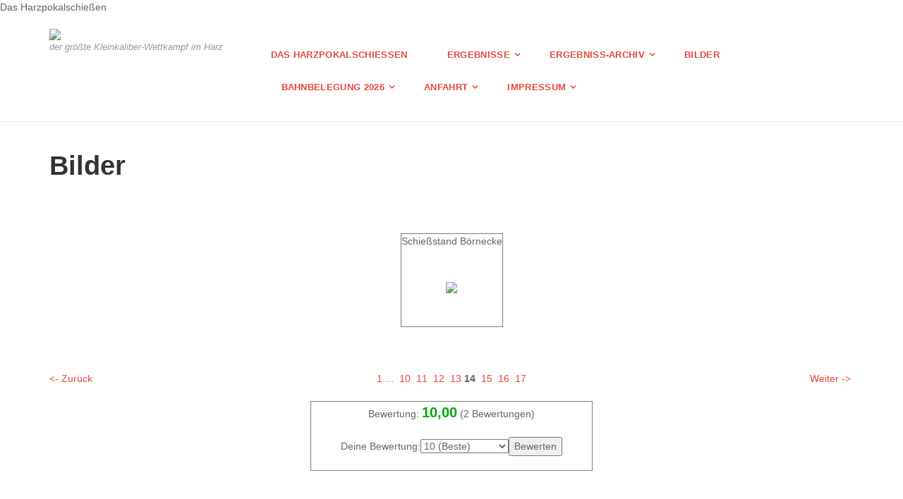

--- FILE ---
content_type: text/html; charset=iso-8859-15
request_url: https://www.harzpokal.com/Bilder/pic-6.htm
body_size: 4561
content:
<!DOCTYPE html>
<!--[if IE 9]> <html lang="de" class="ie9"> <![endif]-->
<!--[if IE 8]> <html lang="de" class="ie8"> <![endif]-->
<!--[if !IE]><!-->
<html lang="de">
<!--<![endif]-->
    <head>
        <meta charset="utf-8">
        <title>Harzpokal - Bilder</title>
                <script type="text/javascript">
        var dateTimeOffset = new Date().getTimezoneOffset();
        
        function getElementsByClassNameLocalTimeWrapper() {
            return document.getElementsByClassName("localtime");
        }
        
        (function () {
            var onload = function () {
                var elementArray = new Array();
                
                if (document.getElementsByClassName) {
                    elementArray = getElementsByClassNameLocalTimeWrapper();
                } else {
                    var re = new RegExp('(^| )localtime( |$)');
                    var els = document.getElementsByTagName("*");
                    for (var i=0,j=els.length; i<j; i++) {
                        if (re.test(els[i].className))
                            elementArray.push(els[i]);
                    }
                }
                
                for (var i = 0; i < elementArray.length; i++) {    
                    var timeLocal = new Date(parseInt(elementArray[i].getAttribute("data-timestamp")));
                    var hour = timeLocal.getHours();
                    var ap = "am";
                    if (hour > 11) {
                        ap = "pm";
                    }
                    else if (hour > 12) {
                        hour = hour - 12;
                    }
                    
                    var string = elementArray[i].getAttribute("data-template");
                    string = string.replace("[Y]", timeLocal.getFullYear());
                    string = string.replace("[m]", ('0' + (timeLocal.getMonth() + 1)).slice(-2));
                    string = string.replace("[d]", ('0' + timeLocal.getDate()).slice(-2));
                    string = string.replace("[H]", ('0' + timeLocal.getHours()).slice(-2));
                    string = string.replace("[g]", ('0' + hour).slice(-2));
                    string = string.replace("[i]", ('0' + timeLocal.getMinutes()).slice(-2));
                    string = string.replace("[s]", ('0' + timeLocal.getSeconds()).slice(-2));
                    string = string.replace("[a]", ap);
                    elementArray[i].childNodes[0].nodeValue = string;
                }
            };
            
            if (window.addEventListener)
                window.addEventListener("DOMContentLoaded", onload);
            else if (window.attachEvent)
                window.attachEvent("onload", onload);
        })();
        </script><script src="https://wtheme.webme.com/js/jquery-1.11.3.min.js"></script>
<link href="https://netdna.bootstrapcdn.com/font-awesome/4.7.0/css/font-awesome.css" rel="stylesheet">
<script type="text/javascript" src="https://maxcdn.bootstrapcdn.com/bootstrap/3.3.7/js/bootstrap.min.js"></script>
<link rel="stylesheet" href="https://maxcdn.bootstrapcdn.com/bootstrap/3.3.7/css/bootstrap.min.css" />
<script type="text/javascript" src="https://wtheme.webme.com/js/thickbox_compressed3.js"></script>
<link rel="stylesheet" href="https://theme.webme.com/designs/globals/thickbox.css" type="text/css" media="screen" />
<link rel="icon" href="https://wtheme.webme.com/img/main/favicon.ico" type="image/x-icon">
<link rel="shortcut icon" type="image/x-icon" href="https://wtheme.webme.com/img/main/favicon.ico" />
<link type="image/x-icon" href="https://wtheme.webme.com/img/main/favicon.ico" />
<link href="https://wtheme.webme.com/img/main/ios_icons/apple-touch-icon.png" rel="apple-touch-icon" />
<link href="https://wtheme.webme.com/img/main/ios_icons/apple-touch-icon-76x76.png" rel="apple-touch-icon" sizes="76x76" />
<link href="https://wtheme.webme.com/img/main/ios_icons/apple-touch-icon-120x120.png" rel="apple-touch-icon" sizes="120x120" />
<link href="https://wtheme.webme.com/img/main/ios_icons/apple-touch-icon-152x152.png" rel="apple-touch-icon" sizes="152x152" />
<meta name="description" content="Der gr&#246;&#223;te Kleinkaliberwettkampf im Harz" />
<meta name="keywords" content="Harzpokal, Schie&#223;en" />
<meta name="robots" content="index,follow" />
<meta property="og:title" content="Harzpokal - Bilder" />
<meta property="og:image" content="https://theme.webme.com/designs/professional/screen.jpg" />
<meta name="google-site-verification" content="SVR_FBn8Dz_5Rgor5DgbYGQ_40SY_3lAPe7OpkGkoPo" /><meta name="google-site-verification" content="SVR_FBn8Dz_5Rgor5DgbYGQ_40SY_3lAPe7OpkGkoPo" /> Das Harzpokalschie&#223;en<script>
    function WebmeLoadAdsScript() {
    }
</script><script>
    document.addEventListener('DOMContentLoaded', function() {
        WebmeLoadAdsScript();
        window.dispatchEvent(new Event('CookieScriptNone'));
    });
</script>
        <!-- Mobile Meta -->
        <meta name="viewport" content="width=device-width, initial-scale=1.0">

        <!-- Plugins -->
        <link href="https://theme.webme.com/designs/professional/css/animations.css" rel="stylesheet">
        <link href="https://theme.webme.com/designs/professional/plugins/owl-carousel/owl.carousel.css" rel="stylesheet">

        <!-- iDea core CSS file -->
        <link href="https://theme.webme.com/designs/professional/css/style2.css" rel="stylesheet">

        <!-- Color Scheme (In order to change the color scheme, replace the red.css with the color scheme that you prefer)-->
        <link href="https://theme.webme.com/designs/professional/css/skins/red.css" rel="stylesheet">

        <!-- Custom css -->
        <link href="https://theme.webme.com/designs/professional/css/custom.css" rel="stylesheet">

        <link href="https://theme.webme.com/designs/professional/plugins/webme-slider/webme-slider.css" rel="stylesheet">

        <!-- HTML5 shim and Respond.js for IE8 support of HTML5 elements and media queries -->
        <!--[if lt IE 9]>
            <script src="https://oss.maxcdn.com/html5shiv/3.7.2/html5shiv.min.js"></script>
            <script src="https://oss.maxcdn.com/respond/1.4.2/respond.min.js"></script>
        <![endif]-->
        
        <style type="text/css">
                .webme-slider .webme-slider-text-caption {
            background-color: #e84c3d;
        }
        
        .navbar-default .navbar-nav > .dropdown > a {
            color: #e84c3d !important;
        }
        
        .navbar-default .navbar-nav > li > a {
            color: #e84c3d !important;
        }
        
        .navbar-default .navbar-nav > .dropdown > a::before {
            color: #e84c3d !important;
        }
        
        .dropdown-menu > li > a:hover,
        .dropdown-menu > li > a:focus,
        .nav .open > a,
        .nav .open > a:hover,
        .nav .open > a:focus,
        .dropdown-menu > .active > a,
        .dropdown-menu > .active > a:hover,
        .dropdown-menu > .active > a:focus,
        .dropdown-menu .menu > .active > a,
        .dropdown-menu .menu > .active > a:hover,
        .dropdown-menu .menu > .active > a:focus {
            color: #e84c3d !important;
        }

        .webme-slider .webme-slider-selection-button.active,
        .webme-slider .webme-slider-selection-button:hover {
            background-color: #e84c3d !important;
        }

        .webme-slider .webme-slider-progress {
            background-color: #e84c3d !important;
        }
        
        
        .dropdown-toggle-mobile {
            display:inline-block;
            position: absolute;
            left:auto;
            right:0px;
            width:75px;
            height:100%;
            z-index:-1;
        }
        
        </style>
        
    </head>

    <!-- body classes: 
            "boxed": boxed layout mode e.g. <body class="boxed">
            "pattern-1 ... pattern-9": background patterns for boxed layout mode e.g. <body class="boxed pattern-1"> 
    -->
    <body class="front no-trans">
        <!-- scrollToTop -->
        <!-- ================ -->
        <div class="scrollToTop"><i class="fa fa-arrow-up"></i></div>

        <!-- page wrapper start -->
        <!-- ================ -->
        <div class="page-wrapper">


            <!-- header start classes:
                fixed: fixed navigation mode (sticky menu) e.g. <header class="header fixed clearfix">
                 dark: dark header version e.g. <header class="header dark clearfix">
            ================ -->
            <header class="header fixed clearfix" id="forFixedElement">
                <div class="container">
                    <div class="row">
                        <div class="col-md-3">

                            <!-- header-left start -->
                            <!-- ================ -->
                            <div class="header-left clearfix">

                                    <div class="logo">
        <a href="/"><img id="logo" src="https://img.webme.com/pic/h/harzpokal/Logo.jpg" style="max-height:50px;"></a>
    </div>                      
                                
                                <!-- name-and-slogan -->
                                <div class="site-slogan">
                                    der gr&#246;&#223;te Kleinkaliber-Wettkampf im Harz                                </div>

                            </div>
                            <!-- header-left end -->

                        </div>
                        <div class="col-md-9">

                            <!-- header-right start -->
                            <!-- ================ -->
                            <div class="header-right clearfix">

                                <!-- main-navigation start -->
                                <!-- ================ -->
                                <div class="main-navigation animated">

                                    <!-- navbar start -->
                                    <!-- ================ -->
                                    <nav class="navbar navbar-default" role="navigation">
                                        <div class="container-fluid">

                                            <!-- Toggle get grouped for better mobile display -->
                                            <div class="navbar-header">
                                                <button type="button" class="navbar-toggle" data-toggle="collapse" data-target="#navbar-collapse-1">
                                                    <span class="sr-only">Toggle navigation</span>
                                                    <span class="icon-bar"></span>
                                                    <span class="icon-bar"></span>
                                                    <span class="icon-bar"></span>
                                                </button>
                                            </div>

                                            <!-- Collect the nav links, forms, and other content for toggling -->
                                            <div class="collapse navbar-collapse" id="navbar-collapse-1">
                                                <ul class="nav navbar-nav navbar-right">
                                                    <li>
                    <div class="dropdown-toggle-mobile"></div>
                        <a href="/Das-Harzpokalschie.ss.en.htm"><b>Das Harzpokalschie&#223;en</b></a>
                        
                    </li>
<li class="dropdown">
                    <div class="dropdown-toggle-mobile"></div>
                        <a href="/Ergebnisse.htm"><b>Ergebnisse</b></a>
                        <ul class="dropdown-menu">
            
                            <li><a href="/2026.htm">2026</a></li>

</ul>
                    </li>
<li class="dropdown">
                    <div class="dropdown-toggle-mobile"></div>
                        <a href="/Ergebniss_Archiv.htm"><b>Ergebniss-Archiv</b></a>
                        <ul class="dropdown-menu">
            
                            <li><a href="/2025.htm">2025</a></li>

                            <li><a href="/2024.htm">2024</a></li>

                            <li><a href="/2023.htm">2023</a></li>

                            <li><a href="/2020.htm">2020</a></li>

                            <li><a href="/2019.htm">2019</a></li>

                            <li><a href="/2018.htm">2018</a></li>

                            <li><a href="/2017.htm">2017</a></li>

                            <li><a href="/2016.htm">2016</a></li>

                            <li><a href="/2015.htm">2015</a></li>

                            <li><a href="/2014.htm">2014</a></li>

                            <li><a href="/2013.htm">2013</a></li>

                            <li><a href="/2012.htm">2012</a></li>

</ul>
                    </li>
<li>
                    <div class="dropdown-toggle-mobile"></div>
                        <a href="/Bilder/index.htm"><b>Bilder</b></a>
                        
                    </li>
<li class="dropdown">
                    <div class="dropdown-toggle-mobile"></div>
                        <a href="/Bahnbelegung-2026.htm"><b>Bahnbelegung 2026</b></a>
                        <ul class="dropdown-menu">
            
                            <li><a href="/Runde-1.htm">Runde 1</a></li>

                            <li><a href="/Runde-2.htm">Runde 2</a></li>

                            <li><a href="/Runde-3.htm">Runde 3</a></li>

                            <li><a href="/Runde-4.htm">Runde 4</a></li>

</ul>
                    </li>
<li class="dropdown">
                    <div class="dropdown-toggle-mobile"></div>
                        <a href="/Anfahrt.htm"><b>Anfahrt</b></a>
                        <ul class="dropdown-menu">
            
                            <li><a href="/Anfahrt-Schie.ss.st.ae.tten.htm">Anfahrt Schie&#223;st&#228;tten</a></li>

</ul>
                    </li>
<li class="dropdown">
                    <div class="dropdown-toggle-mobile"></div>
                        <a href="/Impressum.htm"><b>Impressum</b></a>
                        <ul class="dropdown-menu">
            
                            <li><a href="/Kontakt.htm">Kontakt</a></li>

                            <li><a href="/Login.htm">Login</a></li>

                            <li><a href="/Unsere-Kreisverb.ae.nde.htm">Unsere Kreisverb&#228;nde</a></li>

</ul>
                    </li>
                                                </ul>
                                            </div>

                                        </div>
                                    </nav>
                                    <!-- navbar end -->

                                </div>
                                <!-- main-navigation end -->

                            </div>
                            <!-- header-right end -->

                        </div>
                    </div>
                </div>
            </header>
            <!-- header end -->

            <!-- page-top start-->
            <!-- ================ -->
            <div class="page-top" style="min-height:500px;">
                <div class="container">
                    <div class="row">
                        <div class="col-md-12">
                            <h1 class="title">Bilder</h1>
                            <br /><br /><br /><table width="100%" class="webmeGalleryImageContainer"><td align="center"><table style="border:1px solid gray" class="webmeGalleryImageBox"><tr><td>Schießstand Börnecke</td></tr><tr><td height="110" align="center"><img src="//img.webme.com/pic/h/harzpokal/k-P1040045.JPG" border="0"></td></tr></table><br /><br /><br /></td></table><table width="100%"><tr><td width="33%" align="left"><a href="pic-7.htm">&lt;-&nbsp;Zur&#252;ck</a>&nbsp;</td><td width="33%" align="center"><a href="pic-19.htm">&nbsp;1</a>&nbsp;...&nbsp;&nbsp;<a href="pic-10.htm">10</a>&nbsp;&nbsp;<a href="pic-9.htm">11</a>&nbsp;&nbsp;<a href="pic-8.htm">12</a>&nbsp;&nbsp;<a href="pic-7.htm">13</a>&nbsp;<b>14</b>&nbsp;&nbsp;<a href="pic-5.htm">15</a>&nbsp;&nbsp;<a href="pic-4.htm">16</a>&nbsp;&nbsp;<a href="pic-3.htm">17</a>&nbsp;</td><td width="33%" align="right"><a href="pic-5.htm">Weiter&nbsp;-&gt;</a>&nbsp;</td></tr></table><br /><table width="400" style="border:1px solid gray" align="center"><tr><td align="center">Bewertung: <FONT COLOR="#00AA00" style="font-size:20px"><B>10,00</B></FONT> (2 Bewertungen)<br /><form action="pic-6.htm" method="POST"><table><tr><td>Deine Bewertung:</td><td><select name="modulenter[note]"><option value="10">10 (Beste)</option>
                    <option value="9">9</option>
                    <option value="8">8</option>
                    <option value="7">7</option>
                    <option value="6">6</option>
                    <option value="5">5</option>
                    <option value="4">4</option>
                    <option value="3">3</option>
                    <option value="2">2</option>
                    <option value="1">1 (Schlechteste)</option></select></td><td><input type="submit" value="Bewerten"><input type="hidden" name="mode" value="bewerten"></td></tr></table></form></td></tr></table><br /><br /><br /><a href="kat-3-2.htm"><= Zur&#252;ck zur Kategorie</a>                        </div>
                    </div>
                </div>
            </div>
            <!-- page-top end -->
           

            <!-- footer start (Add "light" class to #footer in order to enable light footer) -->
            <!-- ================ -->
            <footer id="footer">

                <!-- .footer start -->
                <!-- ================ -->
                <div class="footer">
                    <div class="container">
                        <div class="row">
                            <div class="col-md-12">
                                <div class="footer-content">
                                    <div class="row">
                                        <div class="col-sm-4">
                                            <p>Kreissch&uuml;tzenverband Halberstadt<br /><br />
<a target="_tab" href="https://ksv-hbs.jimdofree.com/">https://ksv-hbs.jimdofree.com/</a><br /></p>
                                            <ul class="social-links circle">
                                                                                            </ul>
                                        </div>
                                        <div class="col-sm-4">
                                            <p>Kreissch&uuml;tzenbund Quedlinburg<br /><br />
<a target="_tab" href="http://www.ksb-qlb.de/">http://www.ksb-qlb.de/</a><br /></p>
                                        </div>
                                        <div class="col-sm-4">
                                            <p>Kreissch&uuml;tzenverband Wernigerode<br /><br />
<a target="_tab" href="https://www.kreisschuetzenverband-wernigerode.de/">http://www.kreisschuetzeverband-wernigerode.de/</a><br /></p>
                                        </div>
                                    </div>
                                </div>
                            </div>
                        </div>
                        <div class="space-bottom hidden-lg hidden-xs"></div>
                    </div>
                </div>
                <!-- .footer end -->

                <!-- .subfooter start -->
                <!-- ================ -->
                <div class="subfooter">
                    <div class="container">
                        <div class="row">
                            <div class="col-md-6">
                                <p>Copyright &copy; 2026 Wettkampfleitung Harz-Pokal</p>
                            </div>
                            <div class="col-md-6" style="text-align: right">
                                Heute waren schon 15 Besucher (22 Hits) hier!<br>
                            </div>
                        </div>
                    </div>
                </div>
                <!-- .subfooter end -->

            </footer>
            <!-- footer end -->

        </div>
        <!-- page-wrapper end -->
        


        <!-- JavaScript files placed at the end of the document so the pages load faster
        ================================================== -->
        <!-- Modernizr javascript -->
        <script type="text/javascript" src="https://theme.webme.com/designs/professional/plugins/modernizr.js"></script>

        <script type="text/javascript" src="https://theme.webme.com/designs/professional/plugins/webme-slider/webme-slider.min.js"></script>

        <!-- Isotope javascript -->
        <script type="text/javascript" src="https://theme.webme.com/designs/professional/plugins/isotope/isotope.pkgd.min.js"></script>

        <!-- Owl carousel javascript -->
        <script type="text/javascript" src="https://theme.webme.com/designs/professional/plugins/owl-carousel/owl.carousel.js"></script>

        <!-- Appear javascript -->
        <script type="text/javascript" src="https://theme.webme.com/designs/professional/plugins/jquery.appear.js"></script>

        <!-- Parallax javascript -->
        <script src="https://theme.webme.com/designs/professional/plugins/jquery.parallax-1.1.3.js"></script>

        <!-- Initialization of Plugins -->
        <script type="text/javascript" src="https://theme.webme.com/designs/professional/js/template2.js"></script>


    </body>
</html>
